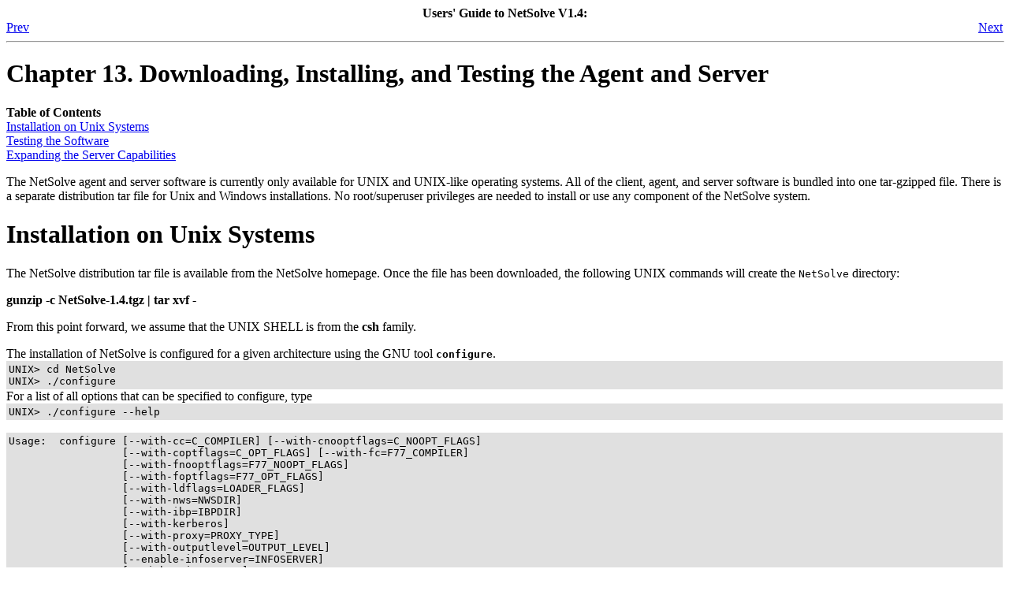

--- FILE ---
content_type: text/html; charset=UTF-8
request_url: https://www.netlib.org/netsolve/UG/admin-install.html
body_size: 10096
content:
<HTML
><HEAD
><TITLE
>Downloading, Installing, and Testing the
Agent and Server</TITLE
><META
NAME="GENERATOR"
CONTENT="Modular DocBook HTML Stylesheet Version 1.49"><LINK
REL="HOME"
TITLE="Users' Guide to NetSolve V1.4"
HREF="book1.html"><LINK
REL="UP"
TITLE="The Administrator's Manual"
HREF="p1420.html"><LINK
REL="PREVIOUS"
TITLE="The Administrator's Manual"
HREF="p1420.html"><LINK
REL="NEXT"
TITLE="Testing the Software"
HREF="testing.html"></HEAD
><BODY
CLASS="CHAPTER"
><DIV
CLASS="NAVHEADER"
><TABLE
WIDTH="100%"
BORDER="0"
CELLPADDING="0"
CELLSPACING="0"
><TR
><TH
COLSPAN="3"
ALIGN="center"
>Users' Guide to NetSolve V1.4: <A
HREF="http://icl.cs.utk.edu/netsolve/"
TARGET="_top"
><I
CLASS="CITETITLE"
></I
></A
></TH
></TR
><TR
><TD
WIDTH="10%"
ALIGN="left"
VALIGN="bottom"
><A
HREF="p1420.html"
>Prev</A
></TD
><TD
WIDTH="80%"
ALIGN="center"
VALIGN="bottom"
></TD
><TD
WIDTH="10%"
ALIGN="right"
VALIGN="bottom"
><A
HREF="testing.html"
>Next</A
></TD
></TR
></TABLE
><HR
ALIGN="LEFT"
WIDTH="100%"></DIV
><DIV
CLASS="CHAPTER"
><H1
><A
NAME="ADMIN-INSTALL"
>Chapter 13. Downloading, Installing, and Testing the
Agent and Server</A
></H1
><DIV
CLASS="TOC"
><DL
><DT
><B
>Table of Contents</B
></DT
><DT
><A
HREF="admin-install.html#ADMIN-DOWNLOAD"
>Installation on Unix Systems</A
></DT
><DT
><A
HREF="testing.html"
>Testing the Software</A
></DT
><DT
><A
HREF="expanding-server.html"
>Expanding the Server Capabilities</A
></DT
></DL
></DIV
><P
>The NetSolve agent and server software is currently only available
for UNIX and UNIX-like operating systems.  All of the client, agent, and
server software is bundled into one tar-gzipped file.  There is a
separate distribution tar file for Unix and Windows installations.
No root/superuser privileges are needed to install or use any
component of the NetSolve system.</P
><DIV
CLASS="SECT1"
><H1
CLASS="SECT1"
><A
NAME="ADMIN-DOWNLOAD"
>Installation on Unix Systems</A
></H1
><P
>The NetSolve distribution tar file is available
from the NetSolve homepage.<A
HREF="http://icl.cs.utk.edu/netsolve/download/NetSolve-1.4.tgz"
TARGET="_top"
><I
CLASS="CITETITLE"
></I
></A
>
Once the file has been downloaded, the following UNIX commands
will create the <TT
CLASS="FILENAME"
>NetSolve</TT
>
directory:</P
><P
><B
CLASS="COMMAND"
>gunzip -c NetSolve-1.4.tgz | tar xvf - </B
></P
><P
>From this point forward, we assume that the UNIX SHELL is from the
<B
CLASS="COMMAND"
>csh</B
> family.</P
><P
>The installation of NetSolve is configured for a given architecture
using the GNU tool <TT
CLASS="USERINPUT"
><B
>configure</B
></TT
>.
<TABLE
BORDER="0"
BGCOLOR="#E0E0E0"
WIDTH="100%"
><TR
><TD
><PRE
CLASS="SCREEN"
>UNIX&#62; cd NetSolve
UNIX&#62; ./configure</PRE
></TD
></TR
></TABLE
>
For a list of all options that can be specified to configure, type
<TABLE
BORDER="0"
BGCOLOR="#E0E0E0"
WIDTH="100%"
><TR
><TD
><PRE
CLASS="SCREEN"
>UNIX&#62; ./configure --help</PRE
></TD
></TR
></TABLE
></P
><P
><TABLE
BORDER="0"
BGCOLOR="#E0E0E0"
WIDTH="100%"
><TR
><TD
><PRE
CLASS="SYNOPSIS"
>Usage:  configure [--with-cc=C_COMPILER] [--with-cnooptflags=C_NOOPT_FLAGS]
                  [--with-coptflags=C_OPT_FLAGS] [--with-fc=F77_COMPILER]
                  [--with-fnooptflags=F77_NOOPT_FLAGS]
                  [--with-foptflags=F77_OPT_FLAGS]
                  [--with-ldflags=LOADER_FLAGS]
                  [--with-nws=NWSDIR]
                  [--with-ibp=IBPDIR]
                  [--with-kerberos]
                  [--with-proxy=PROXY_TYPE]
                  [--with-outputlevel=OUTPUT_LEVEL]
                  [--enable-infoserver=INFOSERVER]
                  [--with-mpi=MPI_DIR]
                  [--with-petsc=PETSCDIR]
                  [--with-aztec=AZTEC_DIR]
                  [--with-azteclib=AZTEC_LIB]
                  [--with-superlu=SUPERLU_DIR]
                  [--with-superlulib=SUPERLU_LIB]
                  [--with-scalapacklib=SCALAPACK_LIB]
                  [--with-blacslib=BLACS_LIB]
                  [--with-lapacklib=LAPACK_LIB]
                  [--with-blaslib=BLAS_LIB]
                  [--with-mldk=MLDK_PATH]

where
   C_COMPILER         = default is to use gcc
   C_NOOPT_FLAGS      = C compiler flags to be used on files that
                        must be compiled without optimization 
   C_OPT_FLAGS        = C compiler optimization flags (e.g., -O)
   F77_COMPILER       = default is to use g77
   F77_NOOPT_FLAGS    = Fortran77 compiler flags to be used on files that
                        must be compiled without optimization 
   F77_OPT_FLAGS      = Fortran77 compiler optimization flags (e.g., -O)
   LOADER_FLAGS       = Flags to be passed only to the loader
   NWSDIR             = directory where NWS is installed (optional)
   IBPDIR             = directory where IBP is installed (optional)
   PROXY_TYPE         = currently supported values are netsolve
                        and globus (default is netsolve) 
   OUTPUT_LEVEL       = currently supported values are debug, view,
                        and none (default is view) 
   INFOSERVER         = currently supported values are alone and 
                        nothing specified (default is not alone,
                        where nothing is specified).
   MPI_DIR            = location of the MPI directory (optional,
                        assumes MPICH directory structure)
                        (default is /usr/local/mpich-1.2.1).
   PETSCDIR           = location of PETSc installation directory (optional)
   AZTEC_DIR          = location of Aztec installation directory (optional)
   AZTEC_LIB          = Aztec link line (optional)
   SUPERLU_DIR        = location of SuperLU installation directory (optional)
   SUPERLU_LIB        = SuperLU link line (optional)
   SCALAPACK_LIB      = ScaLAPACK link line (optional)
   BLACS_LIB          = MPIBLACS link line (optional)
   LAPACK_LIB         = LAPACK link line (optional)
   BLAS_LIB           = BLAS link line (optional)
   MLDK_PATH          = Path to MathLink Development Kit (optional)</PRE
></TD
></TR
></TABLE
>
All arguments are optional.  The options particularly pertinent
to NetSolve are:
<TABLE
BORDER="0"
BGCOLOR="#E0E0E0"
WIDTH="100%"
><TR
><TD
><PRE
CLASS="SYNOPSIS"
>        --with-nws=NWSDIR            location of NWS installation dir
        --with-ibp=IBPDIR            location of IBP installation dir
        --with-kerberos              use Kerberos5 client authentication
        --with-proxy                 which Proxy? (netsolve, globus)
        --with-outputlevel           output level (debug,view,none)
        --enable-infoserver[=alone]  use InfoServer [alone]</PRE
></TD
></TR
></TABLE
>
The NetSolve service options are:
<TABLE
BORDER="0"
BGCOLOR="#E0E0E0"
WIDTH="100%"
><TR
><TD
><PRE
CLASS="SYNOPSIS"
>  --with-petsc=PETSCDIR               location of PETSc installation dir
  --with-petsclibdir=PETSC_LIB_DIR    location of PETSc library
  --with-aztec=AZTEC_DIR              location of Aztec installation dir
  --with-azteclib=AZTEC_LIB           Aztec link line
  --with-superlu=SUPERLU_DIR          location of SuperLU installation dir
  --with-superlulib=SUPERLU_LIB       SuperLU link line
  --with-mpi=MPI_DIR                  location of MPI Root Directory
  --with-lapacklib=LAPACK_LIB         LAPACK link line
  --with-scalapacklib=SCALAPACK_LIB   ScaLAPACK link line
  --with-blacslib=BLACS_LIB           MPIBLACS link line
  --with-blaslib=BLAS_LIB             BLAS link line
  --with-mldk=MLDK_PATH               Path to MathLink Development Kit</PRE
></TD
></TR
></TABLE
></P
><P
>The configure script creates two main files,
./conf/Makefile.$NETSOLVE_ARCH.inc and ./conf/Makefile.inc.
These files are created from the templates ./conf/Makefile.generic-arch and
./conf/Makefile.inc.in respectively. $NETSOLVE_ARCH is the
string printed by the command ./conf/config.guess, with all
'-' and '.' characters converted to '_' characters. 
The variable $NETSOLVE_ROOT is the complete path name to the
installed NetSolve directory and defined in
<TT
CLASS="FILENAME"
>./conf/Makefile.inc</TT
>.
These *.inc
files are included by the Makefiles that build the NetSolve system.
Manually editing these configuration files is strongly discouraged.
However, details of the
<TT
CLASS="FILENAME"
>$NETSOLVE_ROOT/conf/Makefile.$NETSOLVE_ARCH.inc</TT
>
file are explained in <A
HREF="faq.html#CONF-DEF"
>the section called <I
>Details of the Makefile.NETSOLVE_ARCH.inc File</I
> in Chapter 12</A
>.</P
><P
>Typing <TT
CLASS="USERINPUT"
><B
>make</B
></TT
> in the
<TT
CLASS="FILENAME"
>NetSolve</TT
> directory will give
instructions to complete the compilation.  A typical agent and 
server compilation includes:
<TABLE
BORDER="0"
BGCOLOR="#E0E0E0"
WIDTH="100%"
><TR
><TD
><PRE
CLASS="SCREEN"
>UNIX&#62; make standard</PRE
></TD
></TR
></TABLE
>
to build the agent, server, NetSolve management tools
(see <A
HREF="tools.html"
>Chapter 16</A
>), and NetSolve test
suite (see <A
HREF="testing.html"
>the section called <I
>Testing the Software</I
></A
>).
After a successful compilation process, the appropriate
binaries and/or libraries can be found in the
<TT
CLASS="FILENAME"
>$NETSOLVE_ROOT/bin/$NETSOLVE_ARCH</TT
> and/or
<TT
CLASS="FILENAME"
>$NETSOLVE_ROOT/lib/$NETSOLVE_ARCH</TT
> directories
respectively.  Thus, to execute a NetSolve binary, the user must either
execute the command from within the <TT
CLASS="FILENAME"
>$NETSOLVE_ROOT/bin/$NETSOLVE_ARCH</TT
> directory, or add this directory name to his
UNIX <TT
CLASS="VARNAME"
>path</TT
> variable.</P
></DIV
></DIV
><DIV
CLASS="NAVFOOTER"
><HR
ALIGN="LEFT"
WIDTH="100%"><TABLE
WIDTH="100%"
BORDER="0"
CELLPADDING="0"
CELLSPACING="0"
><TR
><TD
WIDTH="33%"
ALIGN="left"
VALIGN="top"
><A
HREF="p1420.html"
>Prev</A
></TD
><TD
WIDTH="34%"
ALIGN="center"
VALIGN="top"
><A
HREF="book1.html"
>Home</A
></TD
><TD
WIDTH="33%"
ALIGN="right"
VALIGN="top"
><A
HREF="testing.html"
>Next</A
></TD
></TR
><TR
><TD
WIDTH="33%"
ALIGN="left"
VALIGN="top"
>The Administrator's Manual</TD
><TD
WIDTH="34%"
ALIGN="center"
VALIGN="top"
><A
HREF="p1420.html"
>Up</A
></TD
><TD
WIDTH="33%"
ALIGN="right"
VALIGN="top"
>Testing the Software</TD
></TR
></TABLE
></DIV
></BODY
></HTML
>